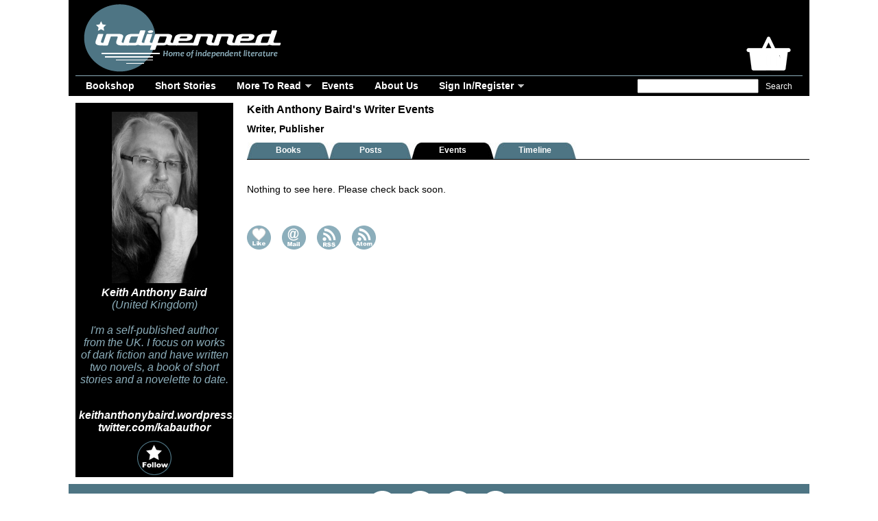

--- FILE ---
content_type: text/html; charset=UTF-8
request_url: https://www.indipenned.com/index.php?p1=kabauthor69&p2=events
body_size: 2815
content:

<!DOCTYPE html PUBLIC "-//W3C//DTD XHTML 1.0 Transitional//EN" "http://www.w3.org/TR/xhtml1/DTD/xhtml1-transitional.dtd">
<html xmlns="http://www.w3.org/1999/xhtml"><head>
<!-- Global site tag (gtag.js) - Google Analytics -->
<script async src='https://www.googletagmanager.com/gtag/js?id=UA-101948668-1'></script>
<script>
  window.dataLayer = window.dataLayer || [];
  function gtag(){dataLayer.push(arguments);}
  gtag('js', new Date());

  gtag('config', 'UA-101948668-1');
</script>
<link  rel="icon" type="image/x-icon" href="favicon.ico" /><link  rel="shortcut icon" type="image/x-icon" href="favicon.ico" /><link  rel="icon" type="image/png" href="favicon-32x32.png" sizes="32x32" /><link  rel="icon" type="image/png" href="favicon-16x16.png" sizes="16x16" /><meta name="viewport" content="width=device-width, initial-scale=1.0" /><meta name="title" content="Keith Anthony Baird's Writer Events" /><meta name="description" content="Keith Anthony Baird's  author events including book launches, book signings, book festivals, personal appearences and more" /><meta name="keywords" content="" /><meta name="author" content="Indipenned" /><meta name="rating" content="general" /><meta http-equiv="expires" content="0" /><meta http-equiv="charset" content="ISO-8859-1" /><meta http-equiv="content-language" content="English" /><meta http-equiv="vw96.object type" content="Homepage" /><meta http-equiv="Cache-Control" content="no-cache" /><meta http-equiv="PRAGMA" content="NO-CACHE" /><link  rel="alternate" type="application/rss+xml" title="Indipenned (RSS)" href="/rss/rssBlog.xml" /><link  rel="alternate" type="application/rss+xml" title="Indipenned (Atom)" href="/rss/atomBlog.xml" /><title>Keith Anthony Baird's Writer Events</title><script type="text/javascript" src="javascript/IdpFunctions.js"></script><script type="text/javascript" src="plugins/jquery/jquery-1.7.1.min.js"></script><script type="text/javascript" src="plugins/tinymce/js/tinymce/tinymce.min.js"></script><script type="text/javascript" src="plugins/tinyMceBlogEditInit.js"></script><style type="text/css">@import url("stylesheets/IdpPublicStyle.css");@import url("stylesheets/IdpPublicLayout.css");</style></head><body><div id="mainContainer"><div id="header"><div class="innerTube"><div class="basket"><span class=""></span></div><div id="logoBox"><a class="logo" href="https://www.indipenned.com/index.php" title="Indipenned" onmouseover="status='Indipenned'; return true;" onmouseout="status=''"><img src="images/indipenned_logo_header.png" alt="Indipenned" class="logo"/></a></div><div id="search"><form class="right" name="searchForm" id="searchForm" action="https://www.indipenned.com/index.php" method="get" autocomplete="off"><input type="hidden" name="p1" value="search" /><input type="hidden" name="blz" value="070904210541" /><input type="search" name="q" autocomplete="off" onKeypress="submitFormOnReturn('searchForm')" /><input type="submit" name="srsb" value="Search" autocomplete="off" /></form></div><div id="navigation"><div class="container"><a class="toggleMenu" href="#">Menu</a><ul class="nav"><li><a href="https://www.indipenned.com/index.php?p1=books">Bookshop</a></li><li><a href="https://www.indipenned.com/index.php?p1=short-stories">Short Stories</a></li><li><a href="#">More To Read</a><ul><li><a href="https://www.indipenned.com/index.php?p1=book-news">News</a></li><li><a href="https://www.indipenned.com/index.php?p1=indie-poetry">Poetry</a></li><li><a href="https://www.indipenned.com/index.php?p1=book-reviews">Reviews</a></li><li><a href="https://www.indipenned.com/index.php?p1=book-writer-blogs">Blogs</a></li><li><a href="https://www.indipenned.com/index.php?p1=writing-guides">Knowledge</a></li></ul></li><li><a href="https://www.indipenned.com/index.php?p1=literary-events">Events</a></li><li><a href="https://www.indipenned.com/index.php?p1=about-us">About Us</a></li><li><a href="#">Sign In/Register</a><ul><li><a href="https://www.indipenned.com/index.php?p1=member">Sign In</a></li><li><a href="https://www.indipenned.com/index.php?p1=member&p2=registration">Register</a></li></ul></li></ul></div><script type="text/javascript" src="javascript/IdpDropdownMenu.js"></script></div></div></div><div id="contentWrapper"><div id="contentColumn"><div class="innerTube"><div id="page_public_events_member_p1" class="portlet"><div class="fullWidthPadding"><div class="portletText"><h1>Keith Anthony Baird's Writer Events</h1><div class="floatClear"></div></div></div></div><div id="page_public_events_member_p2" class="portlet"><div class="fullWidthPadding"><div class="portletText"><h2>Writer, Publisher</h2></div></div></div><div id="page_public_events_member_p4" class="portlet"><div class="fullWidthPadding"><div class="portletText"><div class="tabInactive"><a class="tabText" href="https://www.indipenned.com/index.php?p1=kabauthor69" onmouseover="status='View bio and books'; return true;" onmouseout="status=''">Books</a></div><div class="tabInactive"><a class="tabText" href="https://www.indipenned.com/index.php?p1=kabauthor69&p2=blog" onmouseover="status='View blogs etc'; return true;" onmouseout="status=''">Posts</a></div><div class="tabActive"><span class="tabText">Events</span></div><div class="tabInactive"><a class="tabText" href="https://www.indipenned.com/index.php?p1=kabauthor69&p2=timeline" onmouseover="status='View timeline'; return true;" onmouseout="status=''">Timeline</a></div><div class="tabBorder"></div><div class="floatClear"></div></div></div></div><div id="page_public_events_member_p5" class="portlet"><div class="fullWidthPadding"><div class="portletText"><div class="floatClear"></div><br />Nothing to see here. Please check back soon.<br /><br /><div class="floatClear"></div></div></div></div><div id="page_public_events_member_p6" class="portlet"><div class="fullWidthPadding"><div class="portletText"><br /><span id="bloglike1555" ><a class="bloglike" href="#" onmouseover="status='Please sign in to like this'; return true;" onmouseout="status=''" onclick="alert('Please sign in to like this')"><img src="images/BlogLike.png" alt="bloglike" class="bloglike"/></a></span>&nbsp;&nbsp;&nbsp;&nbsp;<a href="https://www.indipenned.com/index.php?p1=subscribe&pp1=kabauthor69&pp2=events" onmouseover="status='Subscribe to email alerts of new postings'; return true;" onmouseout="status=''"><img src="images/MailSubscribe.png" alt="Subscribe to email alerts" class=""/></a>&nbsp;&nbsp;&nbsp;&nbsp;<a href="rss/rssKabauthor69Events.xml" target="_blank" onmouseover="status='Subscribe to Rss Feed'; return true;" onmouseout="status=''"><img src="images/RssSubscribe.png" alt="Subscribe to the RSS Feed" class=""/></a>&nbsp;&nbsp;&nbsp;&nbsp;<a href="rss/atomKabauthor69Events.xml" target="_blank" onmouseover="status='Subscribe to Atom Feed'; return true;" onmouseout="status=''"><img src="images/AtomSubscribe.png" alt="Subscribe to the Atom Feed" class=""/></a><div class="floatClear"></div><br /></div></div></div></div></div></div><div id="leftColumn"><div class="innerTube"><div id="page_public_events_member_p0" class="portlet"><div class="borderedText"><h1></h1><div class="floatClear"></div><div class="profile"><a href="https://www.indipenned.com/index.php?p1=kabauthor69" title="Keith Anthony Baird" onmouseover="status='View Keith Anthony Baird\'s profile on Indipenned'; return true;" onmouseout="status=''"><img src="images_authors/pic_kabauthor691573322206.png" alt="Keith Anthony Baird" title="Keith Anthony Baird" /></a><br /><a href="https://www.indipenned.com/index.php?p1=kabauthor69" title="Keith Anthony Baird" onmouseover="status='View Keith Anthony Baird\'s profile on Indipenned'; return true;" onmouseout="status=''">Keith Anthony Baird</a><br />(United Kingdom)<p>I'm a self-published author from the UK. I focus on works of dark fiction and have written two novels, a book of short stories and a novelette to date.</p><br /><a href="http://keithanthonybaird.wordpress.com/" title="keithanthonybaird.wordpress.com/" target="blank_" onmouseover="status='Visit Keith Anthony Baird website'; return true;" onmouseout="status=''">keithanthonybaird.wordpress.com/</a><br /><a href="http://twitter.com/kabauthor" title="twitter.com/kabauthor" target="blank_" onmouseover="status='Visit Keith Anthony Baird Twitter page'; return true;" onmouseout="status=''">twitter.com/kabauthor</a><span id="follow144" class="userFollow" ><a class="follow" href="#" onmouseover="status='Please sign in to follow this person'; return true;" onmouseout="status=''" onclick="alert('Please sign in to follow this person')"><img src="images/ButFollow.png" alt="follow" class="follow"/></a></span></div><div class="floatClear"></div></div></div></div></div><div id="footer"><a class="badge" href="https://www.indipenned.com/index.php?p1=subscribe&pp1=newsletters" title="Subscribe to our newsletter" onmouseover="status='Subscribe to our newsletter'; return true;" onmouseout="status=''"><img src="images/BadgeNewsletter.png" alt="Subscribe to our newsletter" class="badge"/></a><a class="badge" href="http://www.facebook.com/indipenned" title="Like our Facebook page" target="_blank" onmouseover="status='Like our Facebook page'; return true;" onmouseout="status=''"><img src="images/BadgeFacebook.png" alt="Like our Facebook page" class="badge"/></a><a class="badge" href="http://www.instagram.com/indipenned" title="Follow us on Instagram" target="_blank" onmouseover="status='Follow us on Instagram'; return true;" onmouseout="status=''"><img src="images/BadgeInstagram.png" alt="Follow us on Instagram" class="badge"/></a><a class="badge" href="http://www.twitter.com/indipenned" title="Follow us on Twitter" target="_blank" onmouseover="status='Follow us on Twitter'; return true;" onmouseout="status=''"><img src="images/BadgeTwitter.png" alt="Follow us on Twitter" class="badge"/></a><br /><a id='xft10' href='https://www.indipenned.com/index.php?p1=about-us'>about&nbsp;us</a> &#8226; <a id='xft11' href='https://www.indipenned.com/index.php?p1=review-policy'>review&nbsp;policy</a> &#8226; <a id='xft12' href='https://www.indipenned.com/index.php?p1=writers-editors-illustrators'>creators</a> &#8226; <a id='xft13' href='https://www.indipenned.com/index.php?p1=newsletters'>news</a> &#8226; <a id='xft14' href='https://www.indipenned.com/index.php?p1=timeline'>timeline</a> &#8226; <a id='xft15' href='https://www.indipenned.com/index.php?p1=faqs'>faq</a> &#8226; <a id='xft16' href='https://www.indipenned.com/index.php?p1=terms'>terms&nbsp;&amp;&nbsp;conds</a> &#8226; <a id='xft17' href='https://www.indipenned.com/index.php?p1=privacy'>privacy</a> &#8226; <a id='xft18' href='https://www.indipenned.com/index.php?p1=site-map'>site&nbsp;map</a> &#8226; <a target="_blank" id='xft19' href='https://www.indipenned.com/rss/rssBlog.xml'>rss</a> &#8226; <a target="_blank" id='xft110' href='https://www.indipenned.com/rss/atomBlog.xml'>atom</a> &#8226; <a id='xft111' href='https://www.indipenned.com/index.php?p1=contact'>contact</a><br /><label></label><br /><a href='terms'>Use of this site implies understanding and acceptance of its Terms and Conditions</a>.<br />Copyright &copy; 2017 - 2026 Indipenned - All Rights Reserved</div></div></body></html>

--- FILE ---
content_type: text/css
request_url: https://www.indipenned.com/stylesheets/IdpPublicLayout.css
body_size: 1576
content:
@charset "utf-8";

body
{
    color:              black;
    font:               14px Candara, sans-serif;
    margin:             0;
    padding:            0;
    line-height:        1.5em;
}

#mainContainer
{
    width:              1080px;     /* Width of main container */
    margin:             0 auto;     /* Center container on page */
}

#header
{
    background-image:   url("../images/black.png");
    height:             140px;      /* Height of top section */
}

#contentWrapper
{
    float:              left;
    width:              100%;
}

#contentColumn
{
    margin-left:        250px;      /* Set left margin to LeftColumnWidth */
}

#leftColumn
{
    float:              left;
    width:              250px;      /* Width of left column */
    margin-left:        -1080px;    /* Set left margin to -(MainContainerWidth) */
}

#footer
{
    clear:              left;
    width:              100%;
    background:         #4e7584;
    color:              white;
    text-align:         center;
    padding:            10px 0;     /* T B */
}

#footer a
{
    color:              white;
}

#footer a:hover
{
    color:              whitesmoke;
}

.innerTube
{
    margin:             10px;       /* Margins for inner DIV inside each column (to provide padding) */
    margin-top:         0;
}

/*** Content ***/

.logo
{
    padding:            5px 0 0 3px; /* T R B L */
}

#logoBox
{
    display:            block;
    height:             110px;
}

#search
{
    display:            block;      
    position:           relative;
    top:                5px;
    right:              5px;   
}

div.basket
{
    display:            block;
    position:           relative;
    right:              10px;
    top:                50px;
    background-image:   url("../images/basket.png");
    background-repeat:  no-repeat;    
    color:              red;
    font:               bold 22px Helvetica, sans-serif;
    float:              right;
    height:             55px;
    width:              75px;
    text-align:         center;
    
    line-height:        72px; /* <-- this is what you must define */
    vertical-align:     middle;
}

div.basket a
{
    color:              red;
    text-decoration:    none;
}

div.basket a:hover
{
    color:               blue;
    text-decoration:     none;
}

.badge /* Social Media Link */
{
    padding:            0 3px 0 3px; /* T R B L */
}

#navigation
{ 
    height:             30px;
    border-top:         solid #8caebb 1px;
    font:               14px Candara, sans-serif;  
    padding:            5px 0 5px 0; /* T R B L */
}

#leftColumn div div div h1
{
    padding:            0 0 0 0; /* T R B L */  
}

#leftColumn div div div table
{
    border-collapse:    collapse;
}

#leftColumn div div div table thead tr th
{
    background-color:   black;
    color:              #8caebb;
    padding:            2px 5px 2px 5px;
    border:             0;
}
#leftColumn div div div table tbody tr td
{
    background-color:   black;
    color:              white;
    padding:            2px 5px 2px 5px;
    border:             0;
    border-top:         solid #4e7584 1px;
}

/*** Responsive Layout CSS ***/

@media (max-width: 768px)
{ /* responsive layout break point */
    
    #mainContainer
    {
	width:              100%;
    }
	
    #header
    {
        background:         black;
        height:             140px; 
    }

    #contentWrapper
    {
	float:              none;
    }
	
    #leftColumn
    {
	float:              none;
	width:              100%;
	margin-left:        0;
    }
	
    #contentColumn
    {
	margin-left:        0;
    }
    
    /* Content */
    
    .logo
    {
        max-width:          50%;
        height:             auto;       
    }
    
    .notMobile
    {
      display:              none;      
    }
}


/*** Dropdown Menu ***/

.container
{
    float:              left;
    width:              90%;
    max-width:          675px;
    margin:             -5px auto;
}
.toggleMenu
{
    display:            none;
    position:           absolute; 
    top:                112px;
    height:             10px;
    padding:            7px 15px;
    color:              white;
    
    line-height:        10px;
    vertical-align:     middle;
}
a.toggleMenu:visited
{
    color:              white;    
}
a.toggleMenu:hover 
{
    color:              whitesmoke;
}

.nav 
{
    list-style:         none;
    *zoom:              1;
    background:         black;
}
.nav:before, .nav:after 
{
    content:            " "; 
    display:            table; 
}
.nav:after
{
    clear:              both;
}
.nav ul 
{
    list-style:         none;
    width:              9em;
}
.nav a 
{
    padding:            5px 15px;
    color:              white;
}
.nav a:hover 
{
    color:              whitesmoke;
}
.nav li
{
    position:           relative;
    margin:             0px;
}
.nav > li 
{
    float:              left;
    border-top:         1px solid black;
}
.nav > li > .parent 
{
    background-image:   url("../images/downArrow.png");
    background-repeat:  no-repeat;
    background-position: right;
}
.nav > li > a 
{
    display:            block;
}
.nav li  ul
{
    position:           absolute;
    left:               -9999px;
}
.nav > li.hover > ul 
{
    left:               0;
}
.nav li li.hover ul 
{
    left:               100%;
    top:                0;
}
.nav li li a
{
    display:            block;
    background:         #4e7584;
    position:           relative;
    z-index:            100;
    border-top:         1px solid white;
}
.nav li li li a 
{
    background:         #8caebb;
    z-index:            200;
    border-top:         1px solid white;
}

@media screen and (max-width: 768px) 
{
    .active 
    {
        display:            block;
    }
    .nav
    {
        position:           relative;
        top:                10px;
        margin-bottom:      25px;
    }
    .nav > li 
    {
        float:              none;
    }
    .nav > li > .parent 
    {
        background-position: 95% 50%;
    }
    .nav li li .parent 
    {
        background-image:   url("../images/downArrow.png");
        background-repeat:  no-repeat;
        background-position: 95% 50%;
    }
    .nav ul 
    {
        display:            block;
        
        width:              100%;
    }
   .nav > li.hover > ul , .nav li li.hover ul 
   {
        position:           static;
   }
}

--- FILE ---
content_type: application/javascript
request_url: https://www.indipenned.com/plugins/tinyMceBlogEditInit.js
body_size: 983
content:



tinymce.init({
    selector: '#elm1',
    plugins: 'textcolor colorpicker textpattern hr searchreplace insertdatetime charmap autolink code link anchor table image imagetools spellchecker importcss',    
    menubar: 'edit insert format table',
    relative_urls: false,
    content_css: 'stylesheets/tinystyles.css',
    importcss_append: true,
    importcss_file_filter: 'stylesheets/tinystyles.css',
    toolbar: 'undo redo | bold italic | forecolor backcolor | alignleft aligncenter alignright alignjustify | bullist numlist outdent indent | link unlink anchor | code image',
    statusbar: false
});




/*

tinymce.init({
  selector: '#elm1',
  plugins: "image",
  automatic_uploads: true,
  images_upload_base_path: '/uploads',
  file_browser_callback_types: 'file image media',
  images_upload_url: 'postAcceptor.php',
  file_browser_callback: function(field_name, url, type, win) {
    win.document.getElementById("submitForm").value = 'my browser value';
  }
});

*/
/*
tinymce.init({
    selector: '#elm1',
    plugins: "image",
    
    file_browser_callback: function(field_name, url, type, win) {
        if(type=='image') $('#my_form input').click();
    }
});
*/
/*

tinymce.init({
    selector: '#elm1',
    plugins: ["image"],
    file_browser_callback: function(field_name, url, type, win) {
        if(type=='image') $('#submitForm input').click();
    }
});
*/
/*
tinymce.init({
    selector: '#elm1',
toolbar: 'paste image undo redo bold italic alignleft aligncenter alignright bullist numlist outdent indent code',
  plugins: 'paste code image imagetools',
    menubar: 'edit insert format tools',
    automatic_uploads: true,
    paste_data_images: true,    
      images_upload_url: 'postAcceptor.php',
  images_upload_base_path: '/some/basepath',
  images_upload_credentials: true,
  
          file_browser_callback: function(field_name, url, type, win) {
        if(type=='image') $('#my_form input').click();
    }
});

tinymce.activeEditor.uploadImages(function(success) {
   document.forms[0].submit();
});
*/

/*
tinyMCE.init({
	mode : "textareas",
	theme : "advanced",
        
        plugins : "safari,spellchecker,table",
        
        theme_advanced_buttons1 : "bold,italic,underline,strikethrough,|,justifyleft,justifycenter,justifyright,justifyfull,|,bullist,numlist,|,sub,sup,|,outdent,indent,blockquote,|,forecolor,backcolor,|,formatselect,fontselect", 
        theme_advanced_buttons2 : "cut,copy,paste,pastetext,pasteword,|,search,replace,|,link,unlink,anchor,image,cleanup,code,|,hr,charmap,emotions,|,undo,redo,|,tablecontrols", 
        theme_advanced_buttons3 : null,
            
        theme_advanced_toolbar_location : "top", 
        theme_advanced_toolbar_align : "left"
});
*/

--- FILE ---
content_type: application/javascript
request_url: https://www.indipenned.com/javascript/IdpDropdownMenu.js
body_size: 528
content:

var ww = document.body.clientWidth;

$(document).ready(function () {
    $(".nav li a").each(function () {
        if ($(this).next().length > 0) {
            $(this).addClass("parent");
        }
        ;
    })

    $(".toggleMenu").click(function (e) {
        e.preventDefault();
        $(this).toggleClass("active");
        $(".nav").toggle();
    });
    adjustMenu();
})

$(window).bind('resize orientationchange', function () {
    ww = document.body.clientWidth;
    adjustMenu();
});

var adjustMenu = function () {
    if (ww < 768) {
        $(".toggleMenu").css("display", "inline-block");
        if (!$(".toggleMenu").hasClass("active")) {
            $(".nav").hide();
        } else {
            $(".nav").show();
        }
        $(".nav li").unbind('mouseenter mouseleave');
        $(".nav li a.parent").unbind('click').bind('click', function (e) {
            // must be attached to anchor element to prevent bubbling
            e.preventDefault();
            $(this).parent("li").toggleClass("hover");
        });
    } else if (ww >= 768) {
        $(".toggleMenu").css("display", "none");
        $(".nav").show();
        $(".nav li").removeClass("hover");
        $(".nav li a").unbind('click');
        $(".nav li").unbind('mouseenter mouseleave').bind('mouseenter mouseleave', function () {
            // must be attached to li so that mouseleave is not triggered when hover over submenu
            $(this).toggleClass('hover');
        });
    }
}

